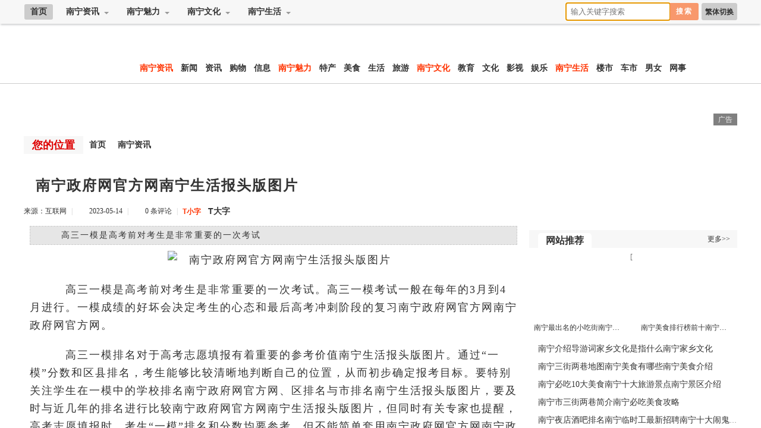

--- FILE ---
content_type: text/html; Charset=gb2312
request_url: http://www.nanninghotline.com/lm-1/36.html
body_size: 364
content:
<html><head><meta http-equiv="Content-Type" content="text/html; charset=gb2312" /><meta http-equiv="pragma" content="no-cache" /><meta http-equiv="cache-control" content="no-store" /><meta http-equiv="Connection" content="Close" /><script>function JumpSelf(){	self.location="/lm-1/36.html?WebShieldSessionVerify=kEmBxeoN2oe8kdugweOb";}</script><script>setTimeout("JumpSelf()",700);</script></head><body></body></html>

--- FILE ---
content_type: text/html
request_url: http://www.nanninghotline.com/lm-1/36.html
body_size: 21151
content:
<!doctype html>
<html>
<head>
<meta name="baidu-site-verification" content="bcOOGiP57e" />
<meta http-equiv="Content-Type" content="text/html; charset=utf-8" />
<title>南宁政府网官方网南宁生活报头版图片 - 南宁热线</title>
<meta name="keywords" content="南宁一模成绩查询" />
<meta name="description" content="　　高三一模是高考前对考生是非常重要的一次考试" />
<link href="http://www.nanninghotline.com/skin/bf/css/default.css" rel="stylesheet" type="text/css">
<script type="text/javascript" src="http://www.nanninghotline.com//skin/bf/js/jquery.min.js"></script>
<script type="text/javascript" src="http://www.nanninghotline.com/skin/bf/js/index.js"></script>
<script type="text/javascript" src="http://www.nanninghotline.com/skin/bf/js/header.js"></script>
<script type="text/javascript" src="http://www.nanninghotline.com/skin/bf/js/jquery.fixbox.js"></script>
<script type="text/javascript"> 
  window.onload = function ()   {   
  document.getElementById('loadbox').style.display="none";
  document.getElementById('imglist').style.display="block";
 } 
</script>
</head>


<body id="hasfixed">
<!--头部-->
<header class="header">
<div class="daohang">
<div id="city-nav">
<ul class="city-menu">
<li class="home"><a href="http://www.nanninghotline.com/">首页</a></li>
<li class="city">
<div class="menu">
<a class="menu-hd" href="http://www.nanninghotline.com/lm-1/">南宁资讯<b></b></a>
<div class="menu-bd" style="height:auto">
<dl><a href="/zx/xinwen/">新闻</a></dl>
<dl><a href="/zx/zixun/">资讯</a></dl>
<dl><a href="http://www.nanninghotline.com/lm-7/">购物</a></dl>
<dl><a href="/zx/xinxi/">信息</a></dl>

</div>
</div>
</li>
<li class="city">
<div class="menu">
<a class="menu-hd" href="http://www.nanninghotline.com/lm-2/">南宁魅力<b></b></a>
<div class="menu-bd" style="height:auto">

<dl><a href="http://www.nanninghotline.com/lm-8/">特产</a></dl>
<dl><a href="http://www.nanninghotline.com/lm-6/">美食</a></dl>
<dl><a href="http://www.nanninghotline.com/lm-5/">生活</a></dl>
<dl><a href="http://www.nanninghotline.com/lm-4/">旅游</a></dl>

</div>
</div>
</li>

<li class="city">
<div class="menu">
<a class="menu-hd" href="http://www.nanninghotline.com/lm-3/">南宁文化<b></b></a>
<div class="menu-bd" style="height:auto">
<dl><a href="/wh/jiaoyu/">教育</a></dl>
<dl><a href="/wh/wenhua/">文化</a></dl>
<dl><a href="/wh/yingshi/">影视</a></dl>
<dl><a href="/wh/yule/">娱乐</a></dl>
</div>
</div>
</li>

<li class="city">
<div class="menu">
<a class="menu-hd" href="/sh/">南宁生活<b></b></a>
<div class="menu-bd" style="height:auto">
<dl><a href="/sh/loushi/">楼市</a></dl>
<dl><a href="/sh/cheshi/">车市</a></dl>
<dl><a href="/sh/nannv/">男女</a></dl>
<dl><a href="/sh/wangshi/">网事</a></dl>
</div>
</div>
</li>


</ul>
<ul class="right-menu">
<li class="StranLink"><a id="StranLink" href="#" name="StranLink">繁体切换</a>
<script type="text/javascript" src="/skin/bf/js/txt.js"></script></li>
<li>
<form class="search-form" action="http://www.baidu.com/baidu" target="_blank">
<input class="search-input" name="word" type="text" placeholder="输入关键字搜索" autofocus x-webkit-speech="">
<input name=tn type=hidden value="bds">
<input name=cl type=hidden value="3">
<input name=ct type=hidden value="2097152">
<input name=si type=hidden value="www.nanninghotline.com">
<input class="btn1 btn-primary search-submit" type="submit" value="搜索">
</form>
</li>
<li><a id="loadbox"><span></span></a></li>
</ul>
</div>
</div>
</header>

<div class="dht">
<ul>
<li class="logo"></li>
<li class="dht-lb">
<div class="yinji">

<dl><div class="ad_500x50"><script src="http://www.nanninghotline.com/d/js/acmsd/thea1.js"></script></div></dl>
<dl><div class="ad_500x50"><script src="http://www.nanninghotline.com/d/js/acmsd/thea2.js"></script></div></dl>

</div>
<div class="erji">
<a href="http://www.nanninghotline.com/lm-1/" target="_blank"><b>南宁资讯</b></a>
<a href="/zx/xinwen/" target="_blank">新闻</a>
<a href="/zx/zixun/" target="_blank">资讯</a>
<a href="http://www.nanninghotline.com/lm-7/" target="_blank">购物</a>
<a href="/zx/xinxi/" target="_blank">信息</a>

<a href="http://www.nanninghotline.com/lm-2/" target="_blank"><b>南宁魅力</b></a>
<a href="http://www.nanninghotline.com/lm-8/" target="_blank">特产</a>
<a href="http://www.nanninghotline.com/lm-6/" target="_blank">美食</a>
<a href="/ml/shenghuo/" target="_blank">生活</a>
<a href="http://www.nanninghotline.com/lm-4/" target="_blank">旅游</a>

<a href="http://www.nanninghotline.com/lm-3/" target="_blank"><b>南宁文化</b></a>
<a href="/wh/jiaoyu/" target="_blank">教育</a>
<a href="/wh/wenhua/" target="_blank">文化</a>
<a href="/wh/yingshi/" target="_blank">影视</a>
<a href="/wh/yule/" target="_blank">娱乐</a>

<a href="http://www.nanninghotline.com/lm-5/" target="_blank"><b>南宁生活</b></a>
<a href="/sh/loushi/" target="_blank">楼市</a>
<a href="/sh/cheshi/" target="_blank">车市</a>
<a href="/sh/nannv/" target="_blank">男女</a>
<a href="/sh/wangshi/" target="_blank">网事</a> 
</div>
</li>

<div class="clear"></div>
</ul>
</div>
<!--内容-->
<div class="content">

<script src="http://www.nanninghotline.com/d/js/acmsd/thea3.js"></script>

<div class="one">
<div class="left">
<div class="class_name"><b>您的位置</b><a href="http://www.nanninghotline.com/">首页</a>&nbsp;&nbsp;<a href="http://www.nanninghotline.com/lm-1/">南宁资讯</a></div>
<div class="wenzhang">
<h1>南宁政府网官方网南宁生活报头版图片</h1>
<div class="source">
<ul>
<li>来源：互联网</li>
<li class="xt">|</li>
<li class="time">2023-05-14</li>
<li class="xt">|</li>
<li class="pl"><a href="" id="uyan_count_unit" du="">0 条评论</a></li>
<li class="xt">|</li>
<li><a class="t1" href="javascript:doZoom(16)">T小字</a>　<a class="t2" href="javascript:doZoom(20)">T大字</a></li>
</ul>
</div>
<script type="text/javascript">
    function doZoom(size) {
        var zoom = document.all ? document.all['Zoom'] : document.getElementById('Zoom');
        zoom.style.fontSize = size + 'px';
    }
</script>


<div class="nry" id="Zoom">

<div class="smalltext">　　高三一模是高考前对考生是非常重要的一次考试</div>
<p style="text-align: center;"><img src="/pic/南宁政府网官方网南宁生活报头版图片.jpg" alt="南宁政府网官方网南宁生活报头版图片" width="600" height="400" /></p>
<p>　　高三一模是高考前对考生是非常重要的一次考试。高三一模考试一般在每年的3月到4月进行。一模成绩的好坏会决定考生的心态和最后高考冲刺阶段的复习南宁政府网官方网南宁政府网官方网。</p>
<p>　　高三一模排名对于高考志愿填报有着重要的参考价值南宁生活报头版图片。通过&ldquo;一模&rdquo;分数和区县排名，考生能够比较清晰地判断自己的位置，从而初步确定报考目标。要特别关注学生在一模中的学校排名南宁政府网官方网、区排名与市排名南宁生活报头版图片，要及时与近几年的排名进行比较南宁政府网官方网南宁生活报头版图片，但同时有关专家也提醒，高考志愿填报时，考生&ldquo;一模&rdquo;排名和分数均要参考，但不能简单套用南宁政府网官方网南宁政府网官方网南宁生活报头版图片。</p>
</div>

<div class="smalltext">免责声明：本站所有信息均搜集自互联网，并不代表本站观点，本站不对其真实合法性负责。如有信息侵犯了您的权益，请告知，本站将立刻处理。联系QQ：1640731186</div>

<div class="source1">
<ul>
<li class="befrom"><b>标签：</b>本站</li>
<li class="writer"><b>编辑：</b>秀念</li>
<li class="fbaidu">
<a href="http://www.nanninghotline.com/lm-1/36.html" title="南宁一模成绩查询">相关文章</a>

</li>
</ul>
</div>
</div>
<div class="ad_840x90"><script src="http://www.nanninghotline.com/d/js/acmsd/thea4.js"></script></div>

<div class="index-kj">
<div class="lanmu">
<a href="#" target="_blank"><b>相关文章</b></a>

<a href="#" target="_blank"><i>更多>></i></a>
</div>
<div class="lb-l">
<div class="pic-1">
<a target="_blank" href="http://www.nanninghotline.com/lm-1/79.html"><img src="/d/img/6.jpg"></a>
<a href="http://www.nanninghotline.com/lm-1/79.html" target="_blank" title="八大资讯是什么意思南宁百姓征婚网每日资讯怎么去掉每日资讯简报简短"><span>八大资讯是什么意思南宁百姓征婚网每日资讯怎么去掉每日资讯简报简短</span></a>
</div>
<div class="pic-2">
<a target="_blank" href="http://www.nanninghotline.com/lm-1/38.html"><img src="/d/img/3.jpg"></a>
<a href="http://www.nanninghotline.com/lm-1/38.html" target="_blank" title="南宁市生活网南宁同城网南宁房产官网南宁市头条新闻"><span>南宁市生活网南宁同城网南宁房产官网南宁市头条新闻</span></a>
</div>
<div class="pic-3">
<a target="_blank" href="http://www.nanninghotline.com/lm-1/117.html"><img src="/d/img/9.jpg"></a>
<a href="http://www.nanninghotline.com/lm-1/117.html" target="_blank" title="南宁房产信息公示网南宁信息价官网南宁市重点办汪宏南宁房产网"><span>南宁房产信息公示网南宁信息价官网南宁市重点办汪宏南宁房产网</span></a>
</div>


</div>
<div class="lb-r">
<ul>

<li class="firsttitle">
<a href="http://www.nanninghotline.com/lm-1/3631.html" target="_blank" title="南宁地铁线路分布图南宁新闻综合回放南宁热搜">南宁地铁线路分布图南宁新闻综合回放南宁热搜</a>
<p>　　值得一提的是，建发在五象湖的两盘即使为2万+高价项目，销量也是不断独领风流，屡次连任南宁2万+商品室第销量TOP1/TOP2，2021年更是…</p>
</li>
<li class="isgood">
<a href="http://www.nanninghotline.com/lm-1/3631.html" target="_blank" title="南宁地铁线路分布图南宁新闻综合回放南宁热搜">南宁地铁线路分布图南宁新闻综合回放南宁热搜</a>
</li>
<li class="isgood">
<a href="http://www.nanninghotline.com/lm-1/3630.html" target="_blank" title="南宁邮政编码是多少南宁地铁平面图广西南宁黑帮老大">南宁邮政编码是多少南宁地铁平面图广西南宁黑帮老大</a>
</li>
<li class="isgood">
<a href="http://www.nanninghotline.com/lm-1/3629.html" target="_blank" title="南宁黑社会博白帮南宁铁路局官网最新-南宁邮政编号">南宁黑社会博白帮南宁铁路局官网最新-南宁邮政编号</a>
</li>
<li class="isgood">
<a href="http://www.nanninghotline.com/lm-1/3628.html" target="_blank" title="南宁热搜南宁新闻网！南宁地铁线路分布图">南宁热搜南宁新闻网！南宁地铁线路分布图</a>
</li>
<li class="isgood">
<a href="http://www.nanninghotline.com/lm-1/3627.html" target="_blank" title="南宁邮政编码是多少南宁新闻最新事件南宁黑社会博白帮">南宁邮政编码是多少南宁新闻最新事件南宁黑社会博白帮</a>
</li>
<li class="isgood">
<a href="http://www.nanninghotline.com/lm-1/3626.html" target="_blank" title="广西南宁黑老大是谁南宁地铁线路图-南宁邮政编码是多少">广西南宁黑老大是谁南宁地铁线路图-南宁邮政编码是多少</a>
</li>
<li class="isgood">
<a href="http://www.nanninghotline.com/lm-1/3584.html" target="_blank" title="校园资讯是什么意思南宁晚报数字报刊南宁事件改编的电影南宁车祸今天早晨">校园资讯是什么意思南宁晚报数字报刊南宁事件改编的电影南宁车祸今天早晨</a>
</li>
<li class="isgood">
<a href="http://www.nanninghotline.com/lm-1/3583.html" target="_blank" title="广西南宁黑帮老大南宁附近好玩的地方南宁是什么地方">广西南宁黑帮老大南宁附近好玩的地方南宁是什么地方</a>
</li>
<li class="isgood">
<a href="http://www.nanninghotline.com/lm-1/3582.html" target="_blank" title="南宁市三美学校免费的资源共享论坛">南宁市三美学校免费的资源共享论坛</a>
</li>
<li class="isgood">
<a href="http://www.nanninghotline.com/lm-1/3581.html" target="_blank" title="南宁房产交易中心南宁夜生活南宁烧酒佬南宁低端pm论坛">南宁房产交易中心南宁夜生活南宁烧酒佬南宁低端pm论坛</a>
</li>

</ul>
</div>
<div class="clear"></div>
</div>






</div>
<!--整体右边结束-->
<div class="right">
<div class="ad_350x150"><script src="http://www.nanninghotline.com/d/js/acmsd/thea8.js"></script></div>
<div class="right_lb">
<div class="title"><span>网站推荐</span><a href="#">更多>></a></div>
[<div class="pic-1">
<a target="_blank" href="http://www.nanninghotline.com/lm-6/14.html"><img src="/d/img/54.jpg"></a>
<a href="http://www.nanninghotline.com/lm-6/14.html" target="_blank" title="南宁最出名的小吃街南宁夜市美食一条街去广西必吃十大美食南宁美食排名榜"><span>南宁最出名的小吃街南宁夜市美食一条街去广西必吃十大美食南宁美食排名榜</span></a>
</div>
<div class="pic-2">
<a target="_blank" href="http://www.nanninghotline.com/lm-8/2.html"><img src="/d/img/72.jpg"></a>
<a href="http://www.nanninghotline.com/lm-8/2.html" target="_blank" title="南宁美食排行榜前十南宁必带十大特产"><span>南宁美食排行榜前十南宁必带十大特产</span></a>
</div>
<div class="clear"></div>
</div>
<div class="right_lb">
<li><a href="http://www.nanninghotline.com/lm-3/106.html" target="_blank">南宁介绍导游词家乡文化是指什么南宁家乡文化</a></li>
<li><a href="http://www.nanninghotline.com/lm-6/131.html" target="_blank">南宁三街两巷地图南宁美食有哪些南宁美食介绍</a></li>
<li><a href="http://www.nanninghotline.com/lm-5/332.html" target="_blank">南宁必吃10大美食南宁十大旅游景点南宁景区介绍</a></li>
<li><a href="http://www.nanninghotline.com/lm-6/2318.html" target="_blank">南宁市三街两巷简介南宁必吃美食攻略</a></li>
<li><a href="http://www.nanninghotline.com/lm-2/482.html" target="_blank">南宁夜店酒吧排名南宁临时工最新招聘南宁十大闹鬼南宁酒吧夜店排名</a></li>
<li><a href="http://www.nanninghotline.com/lm-1/3151.html" target="_blank">南宁铁路局公示名单2022南宁市一模南宁头条新闻网</a></li>
<li><a href="http://www.nanninghotline.com/lm-4/104.html" target="_blank">南宁必去的景点排名南宁地图高清版大图</a></li>
<li><a href="http://www.nanninghotline.com/lm-5/175.html" target="_blank">南宁大明山风景区中牟十大网红景区南宁景区排名前十名</a></li>
<li><a href="http://www.nanninghotline.com/lm-3/246.html" target="_blank">地域文化特征大全南宁的文化特点南宁历史文化古迹</a></li>
<li><a href="http://www.nanninghotline.com/lm-3/383.html" target="_blank">形容南宁的简短句子推广家乡文化加深文化底蕴</a></li>
</div>

<div class="ad_350x300"><script src="http://www.nanninghotline.com/d/js/acmsd/thea9.js"></script></div>
<div class="right_lb">
<div class="title"><span>TAGS标签</span><a href="#">更多>></a></div>
<div class="tags">
<a href="http://www.nanninghotline.com/zixun/" target="_blank">南宁资讯</a>
<a href="http://www.nanninghotline.com/li/techan/" target="_blank">南宁特产</a>
<a href="http://www.nanninghotline.com/li/meishi/" target="_blank">南宁美食</a>
<a href="http://www.nanninghotline.com/li/shenghuo/" target="_blank">南宁生活</a>
<a href="http://www.nanninghotline.com/li/lvyou/" target="_blank">南宁旅游</a>
<a href="http://www.nanninghotline.com/wenhua/" target="_blank">南宁文化</a>
<a href="http://www.nanninghotline.com/nnsh/" target="_blank">南宁生活</a>
<a href="http://www.nanninghotline.com/nanningxinwen/" target="_blank">南宁新闻</a>
<a href="http://www.nanninghotline.com/nanningminsheng/" target="_blank">南宁民生</a>
<a href="http://www.nanninghotline.com/shehuiredian/" target="_blank">社会热点</a>
<a href="http://www.nanninghotline.com/nanningwangshi/" target="_blank">南宁网事</a>
<a href="http://www.nanninghotline.com/dushinannv/" target="_blank">都市男女</a>
<a href="http://www.nanninghotline.com/nanninglvyou/" target="_blank">南宁旅游</a>
<a href="http://www.nanninghotline.com/nanningwenhua/" target="_blank">南宁文化</a>
<a href="http://www.nanninghotline.com/nanningloushi/" target="_blank">南宁楼市</a>
<a href="http://www.nanninghotline.com/nanningmeishi/" target="_blank">南宁美食</a>
<a href="http://www.nanninghotline.com/shenghuo/" target="_blank">生活</a>
<a href="http://www.nanninghotline.com/zatan/" target="_blank">杂谈</a>
<div class="clear"></div>
</div>
</div>



<div class="floating">

<div class="right_lb">
<div class="title"><span>网站热点</span><a href="#">更多>></a></div>
<div class="pic-1">
<a target="_blank" href="http://www.nanninghotline.com/lm-1/36.html"><img src="/d/img/1.jpg"></a>
<a href="http://www.nanninghotline.com/lm-1/36.html" target="_blank" title="南宁政府网官方网南宁生活报头版图片"><span>南宁政府网官方网南宁生活报头版图片</span></a>
</div>
<div class="pic-2">
<a target="_blank" href="http://www.nanninghotline.com/lm-1/116.html"><img src="/d/img/8.jpg"></a>
<a href="http://www.nanninghotline.com/lm-1/116.html" target="_blank" title="南宁本地宝南宁生活网招聘南宁市民卡中心官网南宁一模2023"><span>南宁本地宝南宁生活网招聘南宁市民卡中心官网南宁一模2023</span></a>
</div>
<div class="clear"></div>
<li><a href="http://www.nanninghotline.com/lm-1/3631.html" target="_blank">南宁地铁线路分布图南宁新闻综合回放南宁热搜</a></li>
<li><a href="http://www.nanninghotline.com/lm-1/3630.html" target="_blank">南宁邮政编码是多少南宁地铁平面图广西南宁黑帮老大</a></li>
<li><a href="http://www.nanninghotline.com/lm-1/3629.html" target="_blank">南宁黑社会博白帮南宁铁路局官网最新-南宁邮政编号</a></li>
<li><a href="http://www.nanninghotline.com/lm-1/3628.html" target="_blank">南宁热搜南宁新闻网！南宁地铁线路分布图</a></li>
<li><a href="http://www.nanninghotline.com/lm-1/3627.html" target="_blank">南宁邮政编码是多少南宁新闻最新事件南宁黑社会博白帮</a></li>
<li><a href="http://www.nanninghotline.com/lm-1/3626.html" target="_blank">广西南宁黑老大是谁南宁地铁线路图-南宁邮政编码是多少</a></li>
<li><a href="http://www.nanninghotline.com/lm-1/3584.html" target="_blank">校园资讯是什么意思南宁晚报数字报刊南宁事件改编的电影南宁车祸今天早晨</a></li>
<li><a href="http://www.nanninghotline.com/lm-1/3583.html" target="_blank">广西南宁黑帮老大南宁附近好玩的地方南宁是什么地方</a></li>
<li><a href="http://www.nanninghotline.com/lm-1/3582.html" target="_blank">南宁市三美学校免费的资源共享论坛</a></li>
<li><a href="http://www.nanninghotline.com/lm-1/3581.html" target="_blank">南宁房产交易中心南宁夜生活南宁烧酒佬南宁低端pm论坛</a></li>
</div>
<div class="ad_350x300"><script src="http://www.nanninghotline.com/d/js/acmsd/thea10.js"></script></div>
</div>
<script type="text/javascript">
$(".floating").fixbox({distanceToBottom:10,threshold:10});
$(document).ready(function(){
//console.log($(document).height());
});
</script>


</div>
<div class="clear"></div>
</div>

<div class="ad_1220x90"><script src="http://www.nanninghotline.com/d/js/acmsd/thea6.js"></script></div>

<div class="end_link">
<dd><a href="#"><font color="#666666"><b>友情链接：</b></font></a>
<a href="#"><font color="#005F00"><b>加链QQ:1640731186</b></font></a>

<div class="clear"></div>
</dd>
</div>

</div>


<!--页脚开始-->
<script src="http://www.nanninghotline.com/e/public/onclick/?enews=donews&classid=1&id=36"></script><div class="footer">
<div class="other">
<div class="end">
<p><a href="http://www.nanninghotline.com/e/wap/">WAP</a>|<a href="http://www.nanninghotline.com/index.htm">旧版本</a>|<a href="#">联系我们</a>|<a href="#">服务协议</a>|<a href="#">免责声明</a>|<script src="http://s4.cnzz.com/z_stat.php?id=1261602966&web_id=1261602966" language="JavaScript"></script></p>
<p>Powered by nanninghotline.com &copy; 2015-2023<a href="http://www.nanninghotline.com/">南宁热线 - 南宁城市生活网</a>版权所有</p>
</div> 
</div>
</div>
<div class="rollto" style="display: block;"><a class="ico-totop" title="回顶部"></a></div>
<div class="rollto" style="display: block;"><a class="ico-totop" title="回顶部"></a></div>
<!--页脚结束-->

</body>
</html>

--- FILE ---
content_type: application/javascript
request_url: http://www.nanninghotline.com/d/js/acmsd/thea1.js
body_size: 187
content:
document.write("<a href='http://www.nanninghotline.com/' target=_blank><img src='/d/file/p/2023-07-21/82c4176e9c76a66deb8a1c07c8f616b7.jpg' border=0 width='500' height='50' alt=''></a>");

--- FILE ---
content_type: application/javascript
request_url: http://www.nanninghotline.com/d/js/acmsd/thea3.js
body_size: 234
content:
document.write("<div class=\"ad_1220x90\"><a href=\"\" target=_blank><img src=\"/d/file/p/2023-07-21/abea09b5a4fa113fac1cd8e22db8306d.jpg\" border=0 width=\'1200\' height=\'60\' alt=\"广告位\"></a><i></i><span>广告</span></div>")

--- FILE ---
content_type: application/javascript
request_url: http://www.nanninghotline.com/d/js/acmsd/thea4.js
body_size: 187
content:
document.write("<a href='http://www.nanninghotline.com/' target=_blank><img src='/d/file/p/2023-07-21/2bd2567decb6ea756ece94ec52b65652.jpg' border=0 width='840' height='90' alt=''></a>");

--- FILE ---
content_type: application/javascript
request_url: http://www.nanninghotline.com/d/js/acmsd/thea10.js
body_size: 188
content:
document.write("<a href='http://www.nanninghotline.com/' target=_blank><img src='/d/file/p/2023-07-21/303620272979fca3a5ee278036fc7104.jpg' border=0 width='350' height='300' alt=''></a>");

--- FILE ---
content_type: application/javascript
request_url: http://www.nanninghotline.com/d/js/acmsd/thea2.js
body_size: 187
content:
document.write("<a href='http://www.nanninghotline.com/' target=_blank><img src='/d/file/p/2023-07-21/66ce067abcae034bf579be36fbac8473.jpg' border=0 width='500' height='50' alt=''></a>");

--- FILE ---
content_type: application/javascript
request_url: http://www.nanninghotline.com/d/js/acmsd/thea9.js
body_size: 188
content:
document.write("<a href='http://www.nanninghotline.com/' target=_blank><img src='/d/file/p/2023-07-21/2ea13dc8e33a7178b3a2c43f44cd8c8e.jpg' border=0 width='350' height='300' alt=''></a>");

--- FILE ---
content_type: application/javascript
request_url: http://www.nanninghotline.com/d/js/acmsd/thea6.js
body_size: 188
content:
document.write("<a href='http://www.nanninghotline.com/' target=_blank><img src='/d/file/p/2023-07-21/3c2332c9608291e547ca71a4b1e6eb31.jpg' border=0 width='1200' height='60' alt=''></a>");

--- FILE ---
content_type: application/javascript
request_url: http://www.nanninghotline.com/d/js/acmsd/thea8.js
body_size: 188
content:
document.write("<a href='http://www.nanninghotline.com/' target=_blank><img src='/d/file/p/2023-07-21/ae22fc5179daca0804cf4c9747c1d77c.jpg' border=0 width='350' height='150' alt=''></a>");

--- FILE ---
content_type: application/javascript
request_url: http://www.nanninghotline.com/skin/bf/js/jquery.fixbox.js
body_size: 12173
content:
/**
 * $.fixbox
 * @extends jquery.1.7.2
 * @fileOverview 通用的侧边跟随模块（fixed）等
 * @author 愚人码头
 * @email admin@css88.com
 * @site wwww.css88.com
 * @version 0.3
 * @date 2012-10-17
 * Copyright (c) 2012 愚人码头
 * @param {Object,String} options 插件配置或外部调用插件里的方法名 .
 * @example
 *    $('#single-posts').fixbox({});//初始化
 *    $("#single-posts").fixbox("show");//外部调用插件里的方法
 */
;
(function ($, window, document, undefined) {
    var $win = $(window);
    var $document = $(document);
    /**
     * @constructor FixBox
     * 创建一个新的的 FixBox 类.
     * @param {Object} element DOM元素.
     * @param {Object} options 插件配置 .
     * @type {Object}
     * @example new FixBox( this , options)
     * */
    var FixBox = function (element, options) {
        this.initialize('fixbox', element, options);
    };
    /**
     * This is a property of class FixBox
     */
    FixBox.prototype = {
        constructor:FixBox,
        /**
         * 初始化
         * @classDescription 初始化
         * @param {String} type 跟随类型
         * @param {Object} element 弹窗所依附的DOM元素.
         * @param {Object} options 插件配置 .
         */
        initialize:function (type, element, options) {
            var _this = this;
            this.type = type;
            this.$element = $(element);
            this.options = this.options || this.getOptions(options);
            this.winH = $win.height();
            this.winW = $win.width();
            if (this.options.isFixdeHeight) {
                this.fixedBoxH = this.$element.outerHeight(true);
            }
            this.offsetT = this.$element.offset().top;
            this.resizeWindow();
            this.documentH = $document.height();
            $win.bind("resize", function () {
                _this.resizeWindow();
            });
        },

        /**
         * 初始化 配置参数 返回参数MAP
         * @param {Object} options 插件配置 .
         * @return {Object} 配置参数
         */
        getOptions:function (options) {
            options = $.extend({}, $.fn[this.type].defaults, this.$element.data(), options || {});

            return options;
        },
        //resize Window和初始化的时候使用
        resizeWindow:function () {
            var options = this.options;
            var _this = this;
            this.winH = $win.height();
            this.winW = $win.width();
            if (this.winW >= options.pagewidth) {
                this.doFix();
                $win.unbind("." + options.scrollEventName);
                $win.bind("scroll." + options.scrollEventName, function () {
                    _this.doFix();
                });
            } else {
                $win.unbind("." + options.scrollEventName);
                this.$element.css("position", "static");
            }
        },
        //滚动
        doFix:function () {
            var $element = this.$element;
            var options = this.options;
            var distanceToBottom = options.distanceToBottom;
            var distanceToTop = options.distanceToTop;
            if (!this.options.isFixdeHeight) {
                this.fixedBoxH = $element.outerHeight(true);
            }
            var fixedBoxH = this.fixedBoxH;
            var offsetT = this.offsetT;
            var fixedBoxPositionB = fixedBoxH + this.offsetT;//$fixedBox的底部位置 =fixedBox高度+fixedBox的offset().top
            var winH = this.winH;
            if (!options.isFixdeDocHeight) {
                this.documentH = $document.height();
            }
            var documentH = this.documentH;
            //console.log(fixedBoxPositionB+distanceToBottom-options.threshold)
            if (fixedBoxPositionB + distanceToBottom - options.threshold >= documentH) {
                return;
            }
            var scrollNum = fixedBoxPositionB - winH;
            var winST = $win.scrollTop();
            //元素高度 小于 窗口减去离顶部的固定距离

            if (fixedBoxH < (winH - distanceToTop)) {
                //滚去的高度 大于 初始化时元素的top位置
                if (winST > offsetT) {
                    //console.log(winH - distanceToBottom < fixedBoxH+distanceToTop)
                    if (winST >= ( documentH - distanceToBottom - fixedBoxH)) {
                        //if(this.winH-245<fixedBoxH+40){
                        $element.css({
                            "position":"fixed",
                            "top":-(winST + distanceToBottom + fixedBoxH - documentH)
                        });
                        //}
                    } else {
                        $element.css({
                            "position":"fixed",
                            "top":distanceToTop
                        });
                    }
                } else {
                    $element.css("position", "static");
                }
            }
            //元素高度 大于 窗口减去离顶部的固定距离
            else {
                if (winST > scrollNum) {
                    if (winST > ( documentH - winH - distanceToBottom)) {
                        $element.css({
                            "position":"fixed",
                            "top":-(winST + distanceToBottom + fixedBoxH - documentH)
                        });
                    } else {
                        $element.css({
                            "position":"fixed",
                            "top":winH - fixedBoxH
                        });
                    }
                } else {
                    $element.css("position", "static");
                }
            }
        }
    };
    $.fn.fixbox = function (option) {
        var argumentsAry = [];
        for (var i = 0, len = arguments.length; i < len; i++) {
            argumentsAry.push(arguments[i]);
        }
        var newarg = argumentsAry.slice(1);
        return this.each(function () {
            var $this = $(this),
                data = $this.data('fixbox'),
                options = typeof option == 'object' && option;
            if (!data) {
                data = new FixBox(this, options);
                $this.data('fixbox', data);
            }
            //如果 option是字符串，就运行类的这个方法
            if (typeof argumentsAry[0] == 'string') {
                data[argumentsAry[0]].apply(data, newarg);
            }
        });
    };
    $.fn.fixbox.Constructor = FixBox;

    $.fn.fixbox.defaults = {
        distanceToTop:0, // 节点上边到页面顶部的距离
        distanceToBottom:0,//离底部空余多少时候停止跟随，其实还是fixed定位，只是改变top的值
        isFixdeHeight:true,//跟随元素是不是固定高度
        isFixdeDocHeight:true,//document是不是固定高度
        pagewidth:988,//页面宽度，当窗口宽度 小于 页面宽度 的时候 元素不在跟随。
        threshold:0, //阀值,一般小于等于元素的margin-top值，主要解决固定定位整个栏高度大于非固定定位栏的时候,这样就不固定定位了
        scrollEventName:"followScroll"// scroll事件名，当元素不需要跟随的时候，可以解除对应的scroll事件
    };
})(window.jQuery, window, document);
/**
 * @author 愚人码头
 */
(function($){
	$.fn.Slide=function(options){
		var opts = $.extend({},$.fn.Slide.deflunt,options);
		var index=1;
		var targetLi = $("." + opts.claNav + " li", $(this));//目标对象
		var clickNext = $("." + opts.claNav + " .next", $(this));//点击下一个按钮
		var clickPrev = $("." + opts.claNav + " .prev", $(this));//点击上一个按钮
		var ContentBox = $("." + opts.claCon , $(this));//滚动的对象
		var ContentBoxNum=ContentBox.children().size();//滚动对象的子元素个数
		var slideH=ContentBox.children().first().height();//滚动对象的子元素个数高度，相当于滚动的高度
		var slideW=ContentBox.children().first().width();//滚动对象的子元素宽度，相当于滚动的宽度
		var autoPlay;
		var slideWH;
		if(opts.effect=="scroolY"||opts.effect=="scroolTxt"){
			slideWH=slideH;
		}else if(opts.effect=="scroolX"||opts.effect=="scroolLoop"){
			ContentBox.css("width",ContentBoxNum*slideW);
			slideWH=slideW;
		}else if(opts.effect=="fade"){
			ContentBox.children().first().css("z-index","1");
		}
		
		return this.each(function() {
			var $this=$(this);
			//滚动函数
			var doPlay=function(){
				$.fn.Slide.effect[opts.effect](ContentBox, targetLi, index, slideWH, opts);
				index++;
				if (index*opts.steps >= ContentBoxNum) {
					index = 0;
				}
			};
			clickNext.click(function(event){
				$.fn.Slide.effectLoop.scroolLeft(ContentBox, targetLi, index, slideWH, opts,function(){
					for(var i=0;i<opts.steps;i++){
	                    ContentBox.find("li:first",$this).appendTo(ContentBox);
	                }
	                ContentBox.css({"left":"0"});
				});
				event.preventDefault();
			});
			clickPrev.click(function(event){
				for(var i=0;i<opts.steps;i++){
	                ContentBox.find("li:last").prependTo(ContentBox);
	            }
	          	ContentBox.css({"left":-index*opts.steps*slideW});
				$.fn.Slide.effectLoop.scroolRight(ContentBox, targetLi, index, slideWH, opts);
				event.preventDefault();
			});
			//自动播放
			if (opts.autoPlay) {
				autoPlay = setInterval(doPlay, opts.timer);
				ContentBox.hover(function(){
					if(autoPlay){
						clearInterval(autoPlay);
					}
				},function(){
					if(autoPlay){
						clearInterval(autoPlay);
					}
					autoPlay=setInterval(doPlay, opts.timer);
				});
			}
			
			//目标事件
			targetLi.hover(function(){
				if(autoPlay){
					clearInterval(autoPlay);
				}
				index=targetLi.index(this);
				window.setTimeout(function(){$.fn.Slide.effect[opts.effect](ContentBox, targetLi, index, slideWH, opts);},200);
				
			},function(){
				if(autoPlay){
					clearInterval(autoPlay);
				}
				autoPlay = setInterval(doPlay, opts.timer);
			});
    	});
	};
	$.fn.Slide.deflunt={
		effect : "scroolY",
		autoPlay:true,
		speed : "normal",
		timer : 1000,
		defIndex : 0,
		claNav:"JQ-slide-nav",
		claCon:"JQ-slide-content",
		steps:1
	};
	$.fn.Slide.effectLoop={
		scroolLeft:function(contentObj,navObj,i,slideW,opts,callback){
			contentObj.animate({"left":-i*opts.steps*slideW},opts.speed,callback);
			if (navObj) {
				navObj.eq(i).addClass("on").siblings().removeClass("on");
			}
		},
		
		scroolRight:function(contentObj,navObj,i,slideW,opts,callback){
			contentObj.stop().animate({"left":0},opts.speed,callback);
			
		}
	}
	$.fn.Slide.effect={
		fade:function(contentObj,navObj,i,slideW,opts){
			contentObj.children().eq(i).stop().animate({opacity:1},opts.speed).css({"z-index": "1"}).siblings().animate({opacity: 0},opts.speed).css({"z-index":"0"});
			navObj.eq(i).addClass("on").siblings().removeClass("on");
		},
		scroolTxt:function(contentObj,undefined,i,slideH,opts){
			//alert(i*opts.steps*slideH);
			contentObj.animate({"margin-top":-opts.steps*slideH},opts.speed,function(){
                for( var j=0;j<opts.steps;j++){
                	contentObj.find("li:first").appendTo(contentObj);
                }
                contentObj.css({"margin-top":"0"});
            });
		},
		scroolX:function(contentObj,navObj,i,slideW,opts,callback){
			contentObj.stop().animate({"left":-i*opts.steps*slideW},opts.speed,callback);
			if (navObj) {
				navObj.eq(i).addClass("on").siblings().removeClass("on");
			}
		},
		scroolY:function(contentObj,navObj,i,slideH,opts){
			contentObj.stop().animate({"top":-i*opts.steps*slideH},opts.speed);
			if (navObj) {
				navObj.eq(i).addClass("on").siblings().removeClass("on");
			}
		}
	};
})(jQuery);

